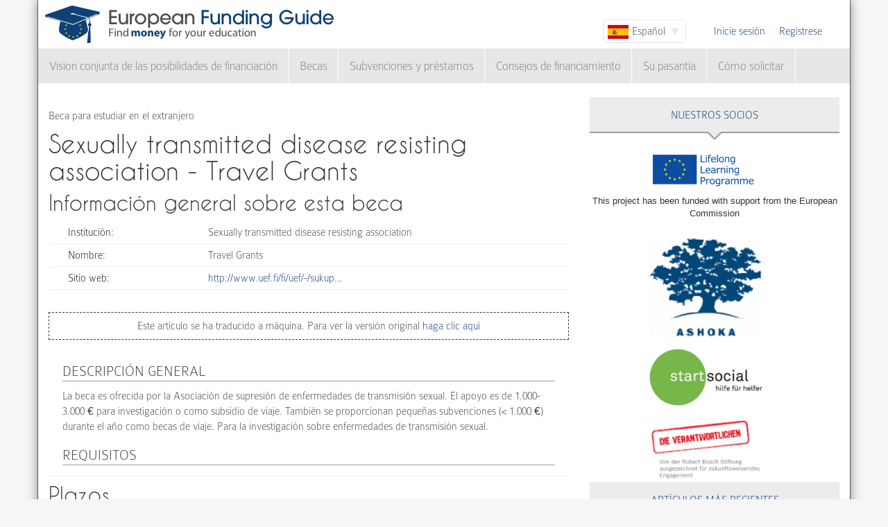

--- FILE ---
content_type: text/html; charset=utf-8
request_url: https://www.european-funding-guide.eu/es/beca/14613-Travel-Grants
body_size: 6403
content:

<!DOCTYPE html PUBLIC "-//W3C//DTD XHTML+RDFa 1.0//EN"
  "http://www.w3.org/MarkUp/DTD/xhtml-rdfa-1.dtd">
<html xmlns="http://www.w3.org/1999/xhtml" xml:lang="es" version="XHTML+RDFa 1.0" dir="ltr">

<head profile="http://www.w3.org/1999/xhtml/vocab">
  <meta http-equiv="Content-Type" content="text/html; charset=utf-8" />
<meta name="Generator" content="Drupal 7 (http://drupal.org)" />
<link rel="canonical" href="/es/beca/14613-Travel-Grants" />
<link rel="shortlink" href="/es/node/40617" />
<meta name="description" content="  La beca es ofrecida por la Asociación de supresión de enfermedades de transmisión sexual. El apoyo es de 1.000-3.000 € para investigación o como subsidio de viaje. También se proporcionan pequeñas subvenciones (&amp;lt; 1.000 €) durante el año como becas de viaje. Para la investigación sobre enfermedades de transmisión sexual.  " />
<meta property="og:image" content="http://www.european-funding-guide.eu/sites/all/themes/efg_bootstrap/logo.png" />
<link rel="shortcut icon" href="https://www.european-funding-guide.eu/sites/all/themes/efg_bootstrap/favicon.ico" type="image/vnd.microsoft.icon" />
   <meta name="viewport" content="width=device-width, initial-scale=1.0">
       <title>Sexually transmitted disease resisting association - Travel Grants | EFG - Guía europea de financiamiento</title>
  <link type="text/css" rel="stylesheet" href="https://www.european-funding-guide.eu/sites/default/files/css/css_lQaZfjVpwP_oGNqdtWCSpJT1EMqXdMiU84ekLLxQnc4.css" media="all" />
<link type="text/css" rel="stylesheet" href="https://www.european-funding-guide.eu/sites/default/files/css/css_fYnGWdDWhC9YoVYCclZLfstATKWz_Z0yNm1yc0_ATcc.css" media="all" />
<link type="text/css" rel="stylesheet" href="https://www.european-funding-guide.eu/sites/default/files/css/css_HyUiDK0Kv_CSKnS0JUbIzYFSVghs4QSfrGYYKUsX9Rw.css" media="all" />
<link type="text/css" rel="stylesheet" href="https://www.european-funding-guide.eu/sites/default/files/css/css_NS3JloM1KE910-1qAZlHzp8M-dvd44g2N2h6uuPlKoI.css" media="all" />
  <script src="https://www.european-funding-guide.eu/sites/default/files/js/js_XexEZhbTmj1BHeajKr2rPfyR8Y68f4rm0Nv3Vj5_dSI.js"></script>
<script src="https://www.european-funding-guide.eu/sites/default/files/js/js_DiF5Di9MdDAlgcMq3phtnLk94Mu73Uq7tj-uPKimmw0.js"></script>
<script src="https://www.european-funding-guide.eu/sites/default/files/js/js_aSdtJ2yqIkEXuKIauzeRFyWJ46Lqhb9LWUuBxvdzF1o.js"></script>
<script>jQuery.extend(Drupal.settings, {"basePath":"\/","pathPrefix":"es\/","setHasJsCookie":0,"ajaxPageState":{"theme":"efg_bootstrap","theme_token":"tkoYk0gtYSOSk3GSsD8En6ArHrHxs-DXn4C3GzLYXNU","js":{"sites\/all\/themes\/bootstrap\/js\/bootstrap.js":1,"sites\/all\/modules\/jquery_update\/replace\/jquery\/1.7\/jquery.min.js":1,"misc\/jquery-extend-3.4.0.js":1,"misc\/jquery-html-prefilter-3.5.0-backport.js":1,"misc\/jquery.once.js":1,"misc\/drupal.js":1,"sites\/all\/themes\/bootstrap\/js\/misc\/_progress.js":1,"public:\/\/languages\/es_Ey9V_LanJblYrMK_pktwlUMKcyQmWBZG_VyziYWLWjw.js":1,"sites\/all\/modules\/lang_dropdown\/lang_dropdown.js":1,"sites\/all\/modules\/quicktabs\/js\/quicktabs.js":1,"sites\/all\/themes\/efg_bootstrap\/bootstrap\/js\/affix.js":1,"sites\/all\/themes\/efg_bootstrap\/bootstrap\/js\/alert.js":1,"sites\/all\/themes\/efg_bootstrap\/bootstrap\/js\/button.js":1,"sites\/all\/themes\/efg_bootstrap\/bootstrap\/js\/carousel.js":1,"sites\/all\/themes\/efg_bootstrap\/bootstrap\/js\/collapse.js":1,"sites\/all\/themes\/efg_bootstrap\/bootstrap\/js\/dropdown.js":1,"sites\/all\/themes\/efg_bootstrap\/bootstrap\/js\/modal.js":1,"sites\/all\/themes\/efg_bootstrap\/bootstrap\/js\/tooltip.js":1,"sites\/all\/themes\/efg_bootstrap\/bootstrap\/js\/popover.js":1,"sites\/all\/themes\/efg_bootstrap\/bootstrap\/js\/scrollspy.js":1,"sites\/all\/themes\/efg_bootstrap\/bootstrap\/js\/tab.js":1,"sites\/all\/themes\/efg_bootstrap\/bootstrap\/js\/transition.js":1,"sites\/all\/themes\/efg_bootstrap\/js\/ms-Dropdown-master\/js\/msdropdown\/jquery.dd.js":1,"sites\/all\/themes\/efg_bootstrap\/js\/bootstrap.hover-dropdown.js":1,"sites\/all\/themes\/efg_bootstrap\/js\/efg_bootstrap.language-dropdown.js":1},"css":{"modules\/system\/system.base.css":1,"sites\/all\/modules\/date\/date_api\/date.css":1,"modules\/field\/theme\/field.css":1,"sites\/all\/modules\/logintoboggan\/logintoboggan.css":1,"modules\/node\/node.css":1,"sites\/all\/modules\/views\/css\/views.css":1,"sites\/all\/modules\/ctools\/css\/ctools.css":1,"sites\/all\/modules\/lang_dropdown\/lang_dropdown.css":1,"sites\/all\/modules\/quicktabs\/css\/quicktabs.css":1,"sites\/all\/themes\/efg_bootstrap\/css\/style.css":1,"sites\/all\/themes\/efg_bootstrap\/css\/efg.css":1}},"jcarousel":{"ajaxPath":"\/es\/jcarousel\/ajax\/views"},"efgBootstrap":{"path":"sites\/all\/themes\/efg_bootstrap"},"urlIsAjaxTrusted":{"\/es\/beca\/14613-Travel-Grants":true},"quicktabs":{"qt_popular_articles":{"name":"popular_articles","tabs":[{"bid":"efgblock_delta_articles_mostread","hide_title":1},{"bid":"efgblock_delta_articles_mostcommented","hide_title":1}],"jcarousel":{"ajaxPath":"\/es\/jcarousel\/ajax\/views"}}},"bootstrap":{"anchorsFix":1,"anchorsSmoothScrolling":1,"formHasError":1,"popoverEnabled":1,"popoverOptions":{"animation":1,"html":0,"placement":"right","selector":"","trigger":"click","triggerAutoclose":1,"title":"","content":"","delay":0,"container":"body"},"tooltipEnabled":1,"tooltipOptions":{"animation":1,"html":0,"placement":"auto left","selector":"","trigger":"hover focus","delay":0,"container":"body"}}});</script>
  <script>
  (function(i,s,o,g,r,a,m){i['GoogleAnalyticsObject']=r;i[r]=i[r]||function(){
  (i[r].q=i[r].q||[]).push(arguments)},i[r].l=1*new Date();a=s.createElement(o),
  m=s.getElementsByTagName(o)[0];a.async=1;a.src=g;m.parentNode.insertBefore(a,m)
  })(window,document,'script','//www.google-analytics.com/analytics.js','ga');

  ga('create', 'UA-56450106-1', 'auto');
  ga('send', 'pageview');

</script>
</head>
<script>
 if (window.location.hash == '#39;%C3%A9tudes-en-Autriche') {
    window.location.replace('http://www.european-funding-guide.eu/fr/articles/bourse/bourses-detudes-en-autriche');
}
 if (window.location.hash == '#39;études-en-Autriche') {
    window.location.replace('http://www.european-funding-guide.eu/fr/articles/bourse/bourses-detudes-en-autriche');
}
 if (window.location.hash == '#39;%C3%83:copyright:tudes-en-Autriche') {
    window.location.replace('http://www.european-funding-guide.eu/fr/articles/bourse/bourses-detudes-en-autriche');
}
 if (window.location.hash == '#39;Ã:copyright:tudes-en-Autriche') {
    window.location.replace('http://www.european-funding-guide.eu/fr/articles/bourse/bourses-detudes-en-autriche');
}
 if (window.location.hash == '#39;%C3%A9tudes-en-Belgique') {
    window.location.replace('http://www.european-funding-guide.eu/fr/articles/bourse/bourses-detudes-en-belgique');
}
 if (window.location.hash == '#39;études-en-Belgique') {
    window.location.replace('http://www.european-funding-guide.eu/fr/articles/bourse/bourses-detudes-en-belgique');
}
 if (window.location.hash == '#39;%C3%83:copyright:tudes-en-Belgique') {
    window.location.replace('http://www.european-funding-guide.eu/fr/articles/bourse/bourses-detudes-en-belgique');
}
 if (window.location.hash == '#39;Ã:copyright:tudes-en-Belgique') {
    window.location.replace('http://www.european-funding-guide.eu/fr/articles/bourse/bourses-detudes-en-belgique');
}
 </script>

<body class="html not-front not-logged-in one-sidebar sidebar-second page-node page-node- page-node-40617 node-type-funding-details i18n-es" >
  <div id="skip-link">
    <a href="#main-content" class="element-invisible element-focusable">Pasar al contenido principal</a>
  </div>
    <div class="page-container container">
  <div class="row">
    <header id="navbar" role="banner" class="navbar">
      <div class="navbar-header">
                <a class="logo navbar-btn pull-left" href="/es" title="Inicio">
          <img src="https://www.european-funding-guide.eu/sites/all/themes/efg_bootstrap/logo.png" alt="Inicio" />
        </a>
        
        
        <!-- .btn-navbar is used as the toggle for collapsed navbar content -->
        <button type="button" class="navbar-toggle" data-toggle="collapse" data-target=".navbar-collapse">
          <span class="sr-only">Toggle navigation</span>
          <span class="icon-bar"></span>
          <span class="icon-bar"></span>
          <span class="icon-bar"></span>
        </button>
      </div>

              <div class="navbar-default">
          <nav role="navigation">
                                      <ul class="menu nav navbar-nav secondary"><li class="first leaf"><a href="/es/user/login?current=node/40617" title="">Inicie sesión</a></li>
<li class="last leaf"><a href="/es/user/register" title="">Regístrese</a></li>
</ul>                                        <div class="region region-navigation">
    <section id="block-lang-dropdown-language" class="block block-lang-dropdown clearfix">

      
  <form class="lang_dropdown_form language" id="lang_dropdown_form_language" action="/es/beca/14613-Travel-Grants" method="post" accept-charset="UTF-8"><div><div class="form-item form-item-lang-dropdown-select form-type-select form-group"><select class="lang-dropdown-select-element form-control form-select" id="lang-dropdown-select-language" style="width:120px" name="lang_dropdown_select"><option value="en">English</option><option value="fr">Français</option><option value="it">Italiano</option><option value="es" selected="selected">Español</option></select></div><input type="hidden" name="en" value="/scholarship/14613-travel-grants" />
<input type="hidden" name="fr" value="/fr/bourse/14613-Travel-Grants" />
<input type="hidden" name="it" value="/it/borsa_di_studio/14613-Travel-Grants" />
<input type="hidden" name="es" value="/es/beca/14613-Travel-Grants" />
<noscript><div>
<button type="submit" id="edit-submit" name="op" value="Go" class="btn btn-default form-submit">Go</button>

</div></noscript><input type="hidden" name="form_build_id" value="form-j6H97EL2EAyp3Q3e40-W0JnYzR4LBLCRCijWt_5rVDk" />
<input type="hidden" name="form_id" value="lang_dropdown_form" />
</div></form>
</section>
<section id="block-system-navigation" class="block block-system block-menu clearfix">

      
  <ul class="menu nav navbar-nav"><li class="first expanded dropdown"><a href="/es/financiamiento" title="" data-hover="dropdown" class="dropdown-toggle">Vision conjunta de las posibilidades de financiación <span class="caret"></span></a><ul class="dropdown-menu"><li class="first collapsed"><a href="/es/financiamiento/origen">Financiación para estudiar en tu país</a></li>
<li class="last collapsed"><a href="/es/financiamiento/extranjero">Financiamiento para estudiar en el extranjero</a></li>
</ul></li>
<li class="expanded dropdown"><a href="/es/beca" title="" data-hover="dropdown" class="dropdown-toggle">Becas <span class="caret"></span></a><ul class="dropdown-menu"><li class="first collapsed"><a href="/es/beca/origen">Becas para estudiar en tu país</a></li>
<li class="last collapsed"><a href="/es/beca/extranjero">Becas para estudiar en el extranjero</a></li>
</ul></li>
<li class="expanded dropdown"><a href="/es/subvenciones_pr%C3%A9stamos" title="" data-hover="dropdown" class="dropdown-toggle">Subvenciones y préstamos <span class="caret"></span></a><ul class="dropdown-menu"><li class="first collapsed"><a href="/es/subvenciones_pr%C3%A9stamos/origen">Subvenciones y préstamos para estudiar en tu país</a></li>
<li class="last collapsed"><a href="/es/subvenciones_pr%C3%A9stamos/extranjero">Subvenciones y préstamos para estudiar en el extranjero</a></li>
</ul></li>
<li class="expanded"><a href="/es/consejo_financiero" title="">Consejos de financiamiento</a></li>
<li class="leaf"><a href="/es/internship">Su pasantía</a></li>
<li class="last expanded"><a href="/es/c%C3%B3mo_solicitar" title="">Cómo solicitar</a></li>
</ul>
</section>
  </div>
                      </nav>
        </div>
          </header>
  </div>

  <div class="row">
    <header role="banner" id="page-header" class="col-12">
      
          </header> <!-- /#page-header -->

    
    
    <section class="col-sm-8">
      <a id="main-content"></a>
                                                                <div class="region region-content">
    <section id="block-system-main" class="block block-system clearfix">

      
  <div id="node-40617" class="node node-funding-details node-promoted clearfix">

    
    <div class="meta submitted">
           
    </div>
  	 	 <fieldset style="border:none;margin:0">
	<p style=margin-bottom:0px;>
	 Beca para estudiar en el extranjero 
		   </p>
		           				<h1 class="title" id="page-title" style="margin-top:10px;float:left">
         			 		Sexually transmitted disease resisting association - Travel Grants        				</h1>
      							</fieldset>
     
  
  

  <div class="content clearfix profile">
    	 		 <h2 class="title-detail">Información general sobre esta beca</h2>
	<div id="details-general-information">
	<fieldset class="details-general-information">
	  <div class="field field-name-field-institution field-type-text field-label-inline clearfix"><div class="field-label">Institución:&nbsp;</div><div class="field-items"><div class="field-item even">Sexually transmitted disease resisting association</div></div></div><div class="field field-name-field-scholarship-name field-type-text field-label-above"><div class="field-label">Nombre:&nbsp;</div><div class="field-items"><div class="field-item even">Travel Grants</div></div></div><div class="field field-name-field-website field-type-link-field field-label-inline clearfix"><div class="field-label">Sitio web:&nbsp;</div><div class="field-items"><div class="field-item even"><a href="http://www.uef.fi/fi/uef/-/sukupuolitautien-vastustamisyhdistys-ry-hakuaika-paattyy-28-2-" target="_blank" rel="nofollow">http://www.uef.fi/fi/uef/-/sukup…</a></div></div></div>		
	</fieldset>
	</div>
		<fieldset class="machine-translate">
		<p>Este artículo se ha traducido a máquina. Para ver la versión original<a href=/scholarship/14613-travel-grants> haga clic aquí</a></p>
	</fieldset>
		<p><div class="field field-name-body field-type-text-with-summary field-label-hidden"><div class="field-items"><div class="field-item even"><h3>Descripción general</h3>  La beca es ofrecida por la Asociación de supresión de enfermedades de transmisión sexual. El apoyo es de 1.000-3.000 € para investigación o como subsidio de viaje. También se proporcionan pequeñas subvenciones (&lt; 1.000 €) durante el año como becas de viaje. Para la investigación sobre enfermedades de transmisión sexual.  <h3>Requisitos</h3></div></div></div></p>

	<h2 class="title-detail" style="margin-bottom:5px;">Plazos</h2>
	
  <fieldset class="details-deadlines">
  Se aplican los siguientes plazos:  <div class="field field-name-field-deadline field-type-text field-label-above"><div class="field-label">Plazo:&nbsp;</div><div class="field-items"><div class="field-item even">28.02.</div></div></div>		</fieldset>
<a href="mailto:feedback@european-funding-guide.eu?subject=Feedback on beca number 14613" class="feedback">Envíanos tus comentarios sobre esta información</a>
 </div>
  
  

</div>

</section>
  </div>
    </section>

          <aside class="col-sm-4" role="complementary">
          <div class="region region-sidebar-second">
    <div id="block-efgblock-front-partners" class="block block-efgblock">

    <p class="block-title">Nuestros <span>Socios</span></p>
  
  <div class="content">
    <a href="http://eacea.ec.europa.eu/llp/" target="_blank"><img src="/sites/all/themes/efg_bootstrap/images/EU_flag_LLP_EN-01.png" style ="width:165px;margin-left:85px;margin-top:15px"/></a><p style="font-family:arial;font-family: arial;font-size: .8em;text-align: center;">This project has been funded with support from the European Commission</p><a href="https://www.ashoka.org" target="_blank"><img src="/sites/all/themes/efg_bootstrap/images/ashoka.png" style ="width:165px;margin-left:85px;margin-top:15px"/></a><a href="https://www.startsocial.de" target="_blank"><img src="/sites/all/themes/efg_bootstrap/images/Logo_startsocial.jpg" style ="width:165px;margin-left:85px;margin-top:15px"/></a><a href="https://www.bosch-stiftung.de/content/language1/html/48116.asp" target="_blank"><img src="/sites/all/themes/efg_bootstrap/images/Verantwortlichen_Signet05.jpg" style ="width:165px;margin-left:85px;margin-top:15px"/></a>  </div>
</div>
<div id="block-efgblock-articles-recent" class="block block-efgblock">

    <p class="block-title">Artículos más recientes</p>
  
  <div class="content">
    <ul><li><a href="/es/art%C3%ADculos/c%C3%B3mo-solicitar/La-discusi%C3%B3n-de-grupo">La discusión de grupo</a></li>
<li><a href="/es/art%C3%ADculos/c%C3%B3mo-solicitar/La-entrevista-Personal-%E2%80%93-los-errores-m%C3%A1s-comunes">La entrevista Personal – los errores más comunes</a></li>
<li><a href="/es/art%C3%ADculos/consejos-de-financiamiento/La-oportunidad-de-estudiar-en-el-extranjero-con-el-programa-Erasmus">La oportunidad de estudiar en el extranjero con el programa Erasmus</a></li>
<li><a href="/es/art%C3%ADculos/consejos-de-financiamiento/Su-vida-despu%C3%A9s-de-Erasmus">Su vida después de Erasmus</a></li>
<li><a href="/es/art%C3%ADculos/consejos-de-financiamiento/El-programa-Erasmus">El programa Erasmus</a></li>
</ul>  </div>
</div>
<div id="block-quicktabs-popular-articles" class="block block-quicktabs">

    <p class="block-title">Artículos populares</p>
  
  <div class="content">
    <div  id="quicktabs-popular_articles" class="quicktabs-wrapper quicktabs-style-nostyle"><ul class="quicktabs-tabs quicktabs-style-nostyle"><li class="active"><a href="/es/beca/14613-Travel-Grants?qt-popular_articles=0#qt-popular_articles" id="quicktabs-tab-popular_articles-0" class="quicktabs-tab quicktabs-tab-block quicktabs-tab-block-efgblock-delta-articles-mostread active">Leer</a></li>
<li><a href="/es/beca/14613-Travel-Grants?qt-popular_articles=1#qt-popular_articles" id="quicktabs-tab-popular_articles-1" class="quicktabs-tab quicktabs-tab-block quicktabs-tab-block-efgblock-delta-articles-mostcommented active">Comentado</a></li>
</ul><div id="quicktabs-container-popular_articles" class="quicktabs_main quicktabs-style-nostyle"><div  id="quicktabs-tabpage-popular_articles-0" class="quicktabs-tabpage "><section id="block-efgblock-articles-mostread" class="block block-efgblock clearfix">

      
  <ol><li><img class="img-responsive" src="https://www.european-funding-guide.eu/sites/default/files/die%2010%20wichtigsten%20Tips...2.jpg" alt="" /><a href="/es/art%C3%ADculos/c%C3%B3mo-solicitar/Los-10-Consejos-M%C3%A1s-Importantes-para-Obtener-una-Beca-">Los 10 Consejos Más Importantes para Obtener una Beca </a></li>
<li><a href="/es/art%C3%ADculos/consejos-de-financiamiento/%C2%BFCu%C3%A1nto-dinero-puedes-en-el-programa-Erasmus-%2B%3F">¿Cuánto dinero puedes en el programa Erasmus +?</a></li>
<li><a href="/es/art%C3%ADculos/c%C3%B3mo-solicitar/La-entrevista-Personal---los-tipos-m%C3%A1s-comunes-de-preguntas-en-una-entrevista-con-las-instituciones-de-financiaci%C3%B3n">La entrevista Personal - los tipos más comunes de preguntas en una entrevista con las instituciones de financiación</a></li>
<li><a href="/es/art%C3%ADculos/consejos-de-financiamiento/Requisitos-para-participar-en-el-Erasmus-Programme">Requisitos para participar en el Erasmus Programme</a></li>
<li><a href="/es/art%C3%ADculos/consejos-de-financiamiento/Las-10-Ideas-Err%C3%B3neas-M%C3%A1s-Grandes-sobre-las-Becas-">Las 10 Ideas Erróneas Más Grandes sobre las Becas </a></li>
</ol>
</section>
</div><div  id="quicktabs-tabpage-popular_articles-1" class="quicktabs-tabpage quicktabs-hide"><section id="block-efgblock-articles-mostcommented" class="block block-efgblock clearfix">

      
  <ol><li><img class="img-responsive" src="https://www.european-funding-guide.eu/sites/default/files/6.%20Artikel.jpg" alt="The Erasmus applictaion" /><a href="/es/art%C3%ADculos/consejos-de-financiamiento/Estudios-en-el-extranjero-con-Erasmus-%E2%80%93-c%C3%B3mo-aplicar">Estudios en el extranjero con Erasmus – cómo aplicar</a></li>
<li><a href="/es/art%C3%ADculos/consejos-de-financiamiento/La-oportunidad-de-estudiar-en-el-extranjero-con-el-programa-Erasmus">La oportunidad de estudiar en el extranjero con el programa Erasmus</a></li>
<li><a href="/es/art%C3%ADculos/c%C3%B3mo-solicitar/La-discusi%C3%B3n-de-grupo">La discusión de grupo</a></li>
<li><a href="/es/art%C3%ADculos/consejos-de-financiamiento/El-programa-Erasmus">El programa Erasmus</a></li>
<li><a href="/es/art%C3%ADculos/c%C3%B3mo-solicitar/La-entrevista-Personal-%E2%80%93-los-errores-m%C3%A1s-comunes">La entrevista Personal – los errores más comunes</a></li>
</ol>
</section>
</div></div></div>  </div>
</div>
  </div>
      </aside>  <!-- /#sidebar-second -->
    
  </div>
</div>

<div class="container">
  <footer class="footer row">
      <div class="region region-footer col-sm-12">
    <section id="block-search-form" class="block block-search clearfix">

      
  <form class="form-search content-search" action="/es/beca/14613-Travel-Grants" method="post" id="search-block-form" accept-charset="UTF-8"><div><div>
      <h2 class="element-invisible">Formulario de búsqueda</h2>
    <div class="input-group"><input title="Escriba lo que quiere buscar." placeholder="Buscar" class="form-control form-text" type="text" id="edit-search-block-form--2" name="search_block_form" value="" size="15" maxlength="128" /><span class="input-group-btn"><button type="submit" class="btn btn-primary"><span class="icon glyphicon glyphicon-search" aria-hidden="true"></span>
</button></span></div><div class="form-actions form-wrapper form-group" id="edit-actions"><button class="element-invisible btn btn-primary form-submit" type="submit" id="edit-submit--2" name="op" value="Buscar">Buscar</button>
</div><input type="hidden" name="form_build_id" value="form-lG5FqW2_LuClmGLbsOIACbobttiY96WMziPqSzjXCXQ" />
<input type="hidden" name="form_id" value="search_block_form" />
</div>
</div></form>
</section>
<section id="block-menu-menu-footer-menu" class="block block-menu clearfix">

      
  <ul class="list-inline text-center"><li class="first leaf"><a href="/es/content/about-us">Sobre nosotros</a></li>
<li class="leaf"><a href="/es/contenido/preguntas-frecuentes" title="">Preguntas Frecuentes</a></li>
<li class="leaf"><a href="/es/content/press-room">Prensa</a></li>
<li class="leaf"><a href="/es/contenido/gu%C3%AD-de-financiaci%C3%B3n-europea-para-universidades-y-escuelas" title="">Guía de Financiación Europea para Universidades y Escuelas</a></li>
<li class="leaf"><a href="/es/contenido/para-financiadores" title="">Para Financiadores</a></li>
<li class="leaf"><a href="/es/funding_directory/alphabetic" title="">Directorio de todas las opportunidades de financiamiento</a></li>
<li class="leaf"><a href="/es/scholarship_directory/alphabetic" title="">Directorio de becas</a></li>
<li class="leaf"><a href="/es/content/terms-use-european-funding-guideeu">Términos de uso</a></li>
<li class="last leaf"><a href="/es/content/privacy-policy-european-funding-guide">Política de privacidad</a></li>
</ul>
</section>
<a class="footer-logo" href="/es"><img class="img-responsive" src="https://www.european-funding-guide.eu/sites/all/themes/efg_bootstrap/logo.png" width="220" alt="" /><span>All rights reserved. This project has been funded with support from the European Commission. This website reflects the views only of the author, and the Commission cannot be held responsible for any use which may be made of the information contained therein.</span></a>  </div>
  </footer>
</div>
  <script src="https://www.european-funding-guide.eu/sites/default/files/js/js_MRdvkC2u4oGsp5wVxBG1pGV5NrCPW3mssHxIn6G9tGE.js"></script>
</body>
</html>
